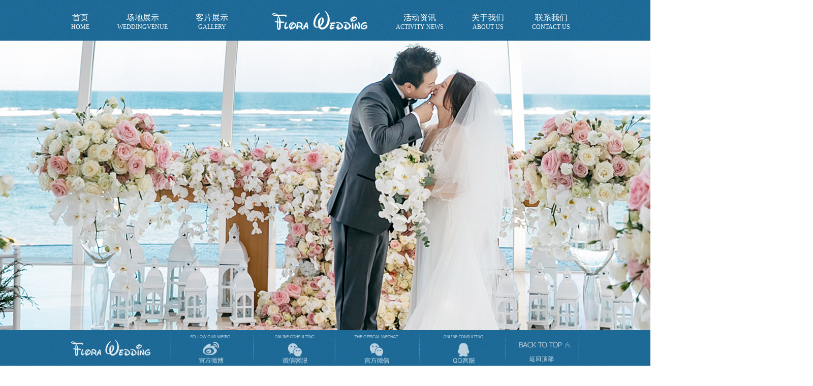

--- FILE ---
content_type: text/html
request_url: http://www.flora-wedding.com/?c_spare1=0&c_spare2=181&c_spare3=204&page=2
body_size: 3151
content:

<!DOCTYPE HTML>
<html xmlns="http://www.w3.org/1999/xhtml">
<head>
<meta http-equiv="Content-Type" content="text/html; charset=utf-8" />
<meta name="description" content="" />
<meta name="keywords" content="巴厘岛婚礼,海外婚礼,婚礼,悬崖婚礼,海外婚礼,西式婚礼,教堂婚礼,浪漫婚礼,梦幻婚礼" />
<meta name="author" content="FLORAWEDDING 巴厘岛婚礼 海外婚礼" />
<meta name="copyright" content="FLORAWEDDING 巴厘岛婚礼 海外婚礼" />
<meta name="robots" content="all" />
<meta name="googleot" content="ALL" />
<meta name="apple-mobile-web-app-capable" content="yes">
<meta name="apple-mobile-web-app-status-bar-style" content="black"/>
<meta name="HandheldFriendly" content="true"/>
<meta name="viewport" content="width=1200,target-densitydpi=high-dpi,initial-scale=0.3, minimum-scale=0.3, maximum-scale=1.0"/>
<title>FLORAWEDDING 巴厘岛婚礼 海外婚礼</title>
<link rel="shortcut icon" href="http://www.flora-wedding.com/favicon.ico" type="image/x-icon" />
<link rel="bookmark" href="http://www.flora-wedding.com/favicon.ico" /> 
<link href="http://www.flora-wedding.com/theme/css/style.css" type="text/css" rel="stylesheet" />
<!--[if IE]><link rel="stylesheet" href="http://www.flora-wedding.com/theme/css/ie.css" type="text/css" /><![endif]-->
</head>
<body>


<div class="header">
	<div class="bg">
		<div class="wrap1000">        	
            <div class="logo"><a href="/"></a></div>
            <ul class="menu lifl clear fmyh ttuc begin2">
                <li class="li1"><a href="/"><span class="s1">首页</span><span class="s2">home</span><i></i></a></li>
                <li class="li2"><a href="/venue.php"><span class="s1">场地展示</span><span class="s2">Weddingvenue</span><i></i></a></li>
                <li class="li3"><a href="/guest.php"><span class="s1">客片展示</span><span class="s2">gallery</span><i></i></a></li>
                <li class="li4"><a href="/news.php"><span class="s1">活动资讯</span><span class="s2">activity NEWS</span><i></i></a></li>
                <li class="li5"><a href="/about.php"><span class="s1">关于我们</span><span class="s2">about us</span><i></i></a></li>
                <li class="li6"><a href="/contact.php"><span class="s1">联系我们</span><span class="s2">contact us</span><i></i></a></li>
            </ul>
        </div> 
	</div>
</div>

<div class="banner">
	<div class="d1">
    	<div class="scroll">
        	<ul>
    
            	<li><a href="http://www.flora-wedding.com/guestdetail.php?id=998" title="阿里拉崖顶发呆亭"><img src="/upload/image/2019/03/1551836677-9757-p.jpg" alt="阿里拉崖顶发呆亭"></a></li>
    
            	<li><a href="http://www.flora-wedding.com/guest.php" title="客片展示"><img src="/upload/image/2018/09/1536658330-809.jpg" alt="客片展示"></a></li>
    
            	<li><a href="http://www.flora-wedding.com/guestdetail.php?id=925" title="阿雅娜SKY海景草坪"><img src="/upload/image/2018/08/1533199899-4888-p.jpg" alt="阿雅娜SKY海景草坪"></a></li>
         
            </ul>        
        </div>
        
        <div class="banner_ul">
            <ul class="lifl clear fmyh ttuc wrap1000 ">
    
                <li><a href="#1"><img src="/upload/image/2019/03/1551836957-4274-p.jpg" alt="阿里拉崖顶发呆亭"><p><em></em><span class="s1">阿里拉崖顶发呆亭</span><span class="s2">Alila wedding</span></p></a></li> 
                    
                <li><a href="#1"><img src="/upload/image/2018/08/1535525672-1190-p.jpg" alt="客片展示"><p><em></em><span class="s1">客片展示</span><span class="s2">gallery</span></p></a></li> 
                    
                <li><a href="#1"><img src="/upload/image/2018/08/1533200560-7128-p.jpg" alt="阿雅娜SKY海景草坪"><p><em></em><span class="s1">阿雅娜SKY海景草坪</span><span class="s2">AYANA SKY WEDDING</span></p></a></li> 
                       
            </ul>
        </div>
    
    </div>
</div>

<div class="home_01">
	<div class="wrap1000">
		<h2><a href="/venue.php" class="more"></a></h2>
    </div>
        <ul class="list2 begin">
  
        	<li class="li1"><a href="http://www.flora-wedding.com/venuedetail.php?id=689"><img src="/upload/image/2018/07/1531799557-5756-p.jpg" alt="天空之镜婚礼" >                	
            		<div class="mask">
                    	<i class="i1"></i>
                        <i class="i2"></i>
                        <i class="i3"></i>
                        <i class="i4"></i>                    
                        <p class="begin3">
                            <em></em>
                            <span><b></b>天空之镜婚礼</span>
                        </p>
                     </div></a></li>
  
        	<li class="li2"><a href="http://www.flora-wedding.com/venuedetail.php?id=729"><img src="/upload/image/2020/02/1582181442-5141-p-p.jpg" alt="阿雅娜崔丝娜教堂" >                	
            		<div class="mask">
                    	<i class="i1"></i>
                        <i class="i2"></i>
                        <i class="i3"></i>
                        <i class="i4"></i>                    
                        <p class="begin3">
                            <em></em>
                            <span><b></b>阿雅娜崔丝娜教堂</span>
                        </p>
                     </div></a></li>
  
        	<li class="li3"><a href="http://www.flora-wedding.com/venuedetail.php?id=731"><img src="/upload/image/2017/06/1498815652-2495-p.jpg" alt="阿里拉崖顶发呆亭" >                	
            		<div class="mask">
                    	<i class="i1"></i>
                        <i class="i2"></i>
                        <i class="i3"></i>
                        <i class="i4"></i>                    
                        <p class="begin3">
                            <em></em>
                            <span><b></b>阿里拉崖顶发呆亭</span>
                        </p>
                     </div></a></li>
  
        	<li class="li4"><a href="http://www.flora-wedding.com/venuedetail.php?id=722"><img src="/upload/image/2018/07/1531362125-6609-p.jpg" alt="悦榕庄水台" >                	
            		<div class="mask">
                    	<i class="i1"></i>
                        <i class="i2"></i>
                        <i class="i3"></i>
                        <i class="i4"></i>                    
                        <p class="begin3">
                            <em></em>
                            <span><b></b>悦榕庄水台</span>
                        </p>
                     </div></a></li>
  
        	<li class="li5"><a href="http://www.flora-wedding.com/venuedetail.php?id=900"><img src="/upload/image/2018/07/1531214870-7098-p.jpg" alt="普吉岛como酒店" >                	
            		<div class="mask">
                    	<i class="i1"></i>
                        <i class="i2"></i>
                        <i class="i3"></i>
                        <i class="i4"></i>                    
                        <p class="begin3">
                            <em></em>
                            <span><b></b>普吉岛como酒店</span>
                        </p>
                     </div></a></li>
  
        	<li class="li6"><a href="http://www.flora-wedding.com/venuedetail.php?id=734"><img src="/upload/image/2018/07/1531215320-719-p-p-p-p-p.jpg" alt="丽思卡尔顿教堂" >                	
            		<div class="mask">
                    	<i class="i1"></i>
                        <i class="i2"></i>
                        <i class="i3"></i>
                        <i class="i4"></i>                    
                        <p class="begin3">
                            <em></em>
                            <span><b></b>丽思卡尔顿教堂</span>
                        </p>
                     </div></a></li>
 
        </ul>
</div>

<div class="home_02">
	<div class="bg">
		<div class="wrap1000">
        	<h2><a href="/guest.php" class="more"></a></h2>
        	<ul class="list lifl clear fmyh ttuc begin3">            
 
            	<li><a href="/guestdetail.php?id=925" title="Rosy的阿雅娜sky婚礼"><img src="/upload/image/2018/08/1533201786-724-p.jpg" width="247" height="342" alt="Rosy的阿雅娜sky婚礼">
                	<div class="mask">
                    	<i class="i1"></i>
                        <i class="i2"></i>
                        <i class="i3"></i>
                        <i class="i4"></i>                    
                        <p class="begin3">
                            <em></em>
                            <span><b></b>Rosy的阿雅娜sky婚礼</span>
                        </p>
                     </div>
                    <div class="txt ttuc">
                	<h3>Rosy的阿雅娜sky婚礼</h3>
                    <h4><em></em><span class="s1"></span><span class="s2">ayana sky wedding</span></h4>
                	</div>                	
                </a></li>
 
            	<li><a href="/guestdetail.php?id=998" title="tiff的阿里拉婚礼"><img src="/upload/image/2019/05/1559110636-4695-p.jpg" width="247" height="342" alt="tiff的阿里拉婚礼">
                	<div class="mask">
                    	<i class="i1"></i>
                        <i class="i2"></i>
                        <i class="i3"></i>
                        <i class="i4"></i>                    
                        <p class="begin3">
                            <em></em>
                            <span><b></b>tiff的阿里拉婚礼</span>
                        </p>
                     </div>
                    <div class="txt ttuc">
                	<h3>tiff的阿里拉婚礼</h3>
                    <h4><em></em><span class="s1"></span><span class="s2">alila wedding</span></h4>
                	</div>                	
                </a></li>
 
            	<li><a href="/guestdetail.php?id=1116" title="杨小姐的丽思婚礼"><img src="/upload/image/2024/05/1716793834-7991-p.jpg" width="247" height="342" alt="杨小姐的丽思婚礼">
                	<div class="mask">
                    	<i class="i1"></i>
                        <i class="i2"></i>
                        <i class="i3"></i>
                        <i class="i4"></i>                    
                        <p class="begin3">
                            <em></em>
                            <span><b></b>杨小姐的丽思婚礼</span>
                        </p>
                     </div>
                    <div class="txt ttuc">
                	<h3>杨小姐的丽思婚礼</h3>
                    <h4><em></em><span class="s1"></span><span class="s2">ritz Carlton chapel</span></h4>
                	</div>                	
                </a></li>
 
            	<li><a href="/guestdetail.php?id=928" title="Andy的丽思卡尔顿教堂婚礼"><img src="/upload/image/2018/08/1533802475-7889-p.jpg" width="247" height="342" alt="Andy的丽思卡尔顿教堂婚礼">
                	<div class="mask">
                    	<i class="i1"></i>
                        <i class="i2"></i>
                        <i class="i3"></i>
                        <i class="i4"></i>                    
                        <p class="begin3">
                            <em></em>
                            <span><b></b>Andy的丽思卡尔顿教堂婚礼</span>
                        </p>
                     </div>
                    <div class="txt ttuc">
                	<h3>Andy的丽思卡尔顿教堂婚礼</h3>
                    <h4><em></em><span class="s1"></span><span class="s2">The Ritz-Carlton Majestic Chapel</span></h4>
                	</div>                	
                </a></li>
 
            	<li><a href="/guestdetail.php?id=1020" title="瑜的宝格丽别墅婚礼"><img src="/upload/image/2019/09/1567664218-9286-p.jpg" width="247" height="342" alt="瑜的宝格丽别墅婚礼">
                	<div class="mask">
                    	<i class="i1"></i>
                        <i class="i2"></i>
                        <i class="i3"></i>
                        <i class="i4"></i>                    
                        <p class="begin3">
                            <em></em>
                            <span><b></b>瑜的宝格丽别墅婚礼</span>
                        </p>
                     </div>
                    <div class="txt ttuc">
                	<h3>瑜的宝格丽别墅婚礼</h3>
                    <h4><em></em><span class="s1"></span><span class="s2">bvlgari villa wedding</span></h4>
                	</div>                	
                </a></li>
 
            	<li><a href="/guestdetail.php?id=941" title="toto的卡玛水台婚礼"><img src="/upload/image/2018/08/1535361958-5310-p.jpg" width="247" height="342" alt="toto的卡玛水台婚礼">
                	<div class="mask">
                    	<i class="i1"></i>
                        <i class="i2"></i>
                        <i class="i3"></i>
                        <i class="i4"></i>                    
                        <p class="begin3">
                            <em></em>
                            <span><b></b>toto的卡玛水台婚礼</span>
                        </p>
                     </div>
                    <div class="txt ttuc">
                	<h3>toto的卡玛水台婚礼</h3>
                    <h4><em></em><span class="s1"></span><span class="s2">karma water wedding</span></h4>
                	</div>                	
                </a></li>
 
            	<li><a href="/guestdetail.php?id=1117" title="思思的Alila婚礼"><img src="/upload/image/2024/05/1716794652-2488-p.jpg" width="247" height="342" alt="思思的Alila婚礼">
                	<div class="mask">
                    	<i class="i1"></i>
                        <i class="i2"></i>
                        <i class="i3"></i>
                        <i class="i4"></i>                    
                        <p class="begin3">
                            <em></em>
                            <span><b></b>思思的Alila婚礼</span>
                        </p>
                     </div>
                    <div class="txt ttuc">
                	<h3>思思的Alila婚礼</h3>
                    <h4><em></em><span class="s1"></span><span class="s2">Alila uluwatu</span></h4>
                	</div>                	
                </a></li>
 
            	<li><a href="/guestdetail.php?id=1120" title="Gemma的Alila婚礼"><img src="/upload/image/2024/07/1719823519-4845-p.jpg" width="247" height="342" alt="Gemma的Alila婚礼">
                	<div class="mask">
                    	<i class="i1"></i>
                        <i class="i2"></i>
                        <i class="i3"></i>
                        <i class="i4"></i>                    
                        <p class="begin3">
                            <em></em>
                            <span><b></b>Gemma的Alila婚礼</span>
                        </p>
                     </div>
                    <div class="txt ttuc">
                	<h3>Gemma的Alila婚礼</h3>
                    <h4><em></em><span class="s1"></span><span class="s2">Alila uluwatu</span></h4>
                	</div>                	
                </a></li>
 
            </ul>
        </div>
	</div>
</div>

<div class="home_03">
	<div class="wrap1000">
		<h2></h2>
 
        <img src="/images/p_04.jpg" width="1000" height="697" alt="关于我们">       
 
	</div>
</div>

﻿<div class="footer none">
	<div class="wrap1000 clear">
    	<div class="flogo fl"><a href="/"></a></div>
        <ul class="fmenu lifl clear fmyh ttuc begin2">
        	<li><a href="/venue.php">场地展示Weddingvenue<i></i></a></li>
            <li><a href="/guest.php">客片展示gallery<i></i></a></li>
            <li><a href="/news.php">活动资讯activity news<i></i></a></li>
            <li><a href="/about.php">关于我们about us<i></i></a></li>
            <li><a href="/contact.php">联系我们contact us<i></i></a></li>        
        </ul>
        
        <div class="sns">
        	<ul class="lifl clear ttuc tac">
            	<li class="li1"><a href="http://weibo.com/floraoverseaswedding" title="新浪微博" target="_blank">
                	<span class="s1">follow our weibo</span>
                    <span class="s2"></span>
                    <span class="s3">官方微博</span>
                    <span class="s4">flora wedding</span>                
                </a></li>
                <li class="li2"><a href="#1">
                	<span class="s1">online consulting</span>
                    <span class="s2"></span>
                    <span class="s3">微信客服</span>
                    <span class="s4">flora wedding</span>                
                </a></li>
                <li class="li3"><a href="http://wpa.qq.com/msgrd?v=3&uin=372893262&site=qq&menu=yes" title="婚礼策划师" target="_blank">
                	<span class="s1">online consulting</span>
                    <span class="s2"></span>
                    <span class="s3">QQ客服</span>
                    <span class="s4">flora wedding</span>                
                </a></li>
                <li class="li4"><a href="#1">
                	<span class="s1">the offical wechat</span>
                    <span class="s2"></span>
                    <span class="s3">官方微信</span>
                    <span class="s4">flora wedding</span>                
                </a></li>              
            </ul>
        </div>
	</div>
</div>

<div class="copy">
	<div class="wrap1000">
    	<p class="tac fmyh">版权所有 （c）2026 FLORAWEDDING <a target="_blank" href="https://beian.miit.gov.cn/">粤ICP备17055723号</a> 技术支持 : <a href="http://www.ciads.net/" target="_blank">奕创互动</a>
        <script src="https://s22.cnzz.com/z_stat.php?id=1262927973&web_id=1262927973" language="JavaScript"></script>
        </p>
    </div>
</div>

<div class="footfix">
	<div class="wrap1000">
    	<div class="footlogo fl"><a href="/"></a></div>
        <ul class="lifl fr">
        	<li class="li1"><a href="http://weibo.com/floraoverseaswedding" title="新浪微博" target="_blank"><span><img src="images/weibo.jpg"></span></a></li>
            <li class="li2"><a href="#1"><span><img src="images/weixinkf.jpg"></span></a></li>           
            <li class="li3"><a href="#1"><span><img src="images/weixin.jpg"></span></a></li> 
            <li class="li4"><a href="http://wpa.qq.com/msgrd?v=3&uin=372893262&site=qq&menu=yes" target="_blank"></a></li>   
             <li class="gotop"><a href="#1"></a></li>    
        </ul>    
       
    </div>
</div>


<ul class="float_yo float" style="display: block; right: 95.5px; top: 1243px;">
<li><a href="http://weibo.com/floraoverseaswedding" target="_blank" class="r_1"><img src="/images/weibo.jpg"></a></li>
<li><a href="#1" class="r_2"><img src="/images/weixinkf.jpg"></a></li>
<li><a href="http://wpa.qq.com/msgrd?v=3&uin=372893262&site=qq&menu=yes" target="_blank" class="r_3"></a></li>
<li><a href="#1" class="r_4"><img src="/images/weixin.jpg"></a></li>
</ul>

<script type="text/javascript" src="theme/common/jquery-1.7.2.min.js"></script>
<script type="text/javascript" src="theme/common/jquery.tools.min.js"></script>
<script type="text/javascript" src="theme/common/ciads.js"></script>
</body>
</html>


--- FILE ---
content_type: text/css
request_url: http://www.flora-wedding.com/theme/css/style.css
body_size: 4770
content:
@charset "utf-8";
/* CSS Document */

/*
	@名称: style.css
	@日期: 2016-3-23
	@功能: 影楼/企业网站浏览器样式渲染
	@作者: 武汉奕创互动广告有限公司前端架构团队
	@版权: 武汉奕创互动广告有限公司(http://www.ciads.net http://www.ciads.com)保留
*/
/*Tips*/
#unitip { position: absolute;z-index: 9999;	top: -1000px; color: #fff; font: normal normal 1.1em/15px Verdana, Arial, Helvetica, sans-serif; display: none;}

#unitippoint, #unitipmid, #unitipcap {	position: relative;	top: 0px;	left: 0px;	width: 145px;	display: block;}

#unitippoint { background: url(../bg/TipPoint.png) no-repeat;	height: 19px; overflow: hidden; }

#unitipmid { background: url(../bg/TipMid.png) repeat; width: 115px; height: auto;	padding: 2px 15px; font-family:Verdana, Geneva, sans-serif; text-transform:uppercase; font-size:12px;}

#unitipmid i{ font-size:9px;}

#unitipcap { background: url(../bg/TipCap.png) no-repeat; height: 7px; overflow: hidden;}

#unitip q { font-size: 9px;	text-transform: uppercase; line-height: 12px; color: #FF3300;}

.clear{ overflow:hidden; _height:1px; _overflow:visible;}

.clean{ font-size:0px; line-height:0px; clear:both;}

.none{ display:none;}

*{ margin:0; padding:0; -webkit-text-size-adjust:none;}

a{ text-decoration:none; outline:none; cursor:pointer; color:#858585;}

.begin a,.begin li,.begin span,html .begin,.begin s,.begin i,.begin h2,.begin h3,.begin p,.begin img,.begin div,.begin em{ transition:all 0.4s; -o-transition:all 0.4s; -webkit-transition:all 0.4s; -moz-transition:all 0.4s;}

.begin2 a,.begin2 li,.begin2 span,html .begin2,.begin2 s,.begin2 i,.begin2 h2,.begin2 h3,.begin p,.begin2 img,.begin2 div,.begin2 em{ transition:all 0.25s; -o-transition:all 0.25s; -webkit-transition:all 0.25s; -moz-transition:all 0.25s;}

.begin3 a,.begin3 li,.begin3 span,html .begin3,.begin3 s,.begin3 i,.begin3 h2,.begin3 h3,.begin p,.begin3 img,.begin3 div,.begin3 em{ transition:all 0.6s; -o-transition:all 0.6s; -webkit-transition:all 0.6s; -moz-transition:all 0.6s;}

.stop,.stop *{ transition:none; -o-transition:none; -webkit-transition:none; -moz-transition:none;}

* html,* html body{ background-image:url(about:blank); background-attachment:fixed; background:#fafafa;}

a:hover,img{ border:none;}

a:hover{ color:#17550a;}

::selection{color:#fff; background:#e1b53e;}

::-moz-selection{color:#fff; background:#e1b53e;}

::-webkit-selection{color:#fff; background:#e1b53e;}

body,button,input,select,textarea{ font:12px Verdana, Geneva, sans-serif;}

textarea{ resize:none}

html{ overflow-x:hidden;}

h1,h2,h3,h4,h5,h6{ font-weight:normal;}

i,em,b{ font-style:normal;}

b{ font-weight:normal;}

ul,ol,dl{ list-style-type:none;}

.fl,.lifl li{ float:left; display:inline; list-style:none;}

.lifl li.fr{ float: right;}

.lifr li{ float:right; display:inline; list-style:none;}

.lifr li.fl{ float: left;}

.fr{ float:right; display:inline;}

.fmyh,h2.t,ul.mf input.t,ul.mf li{ font-family:Microsoft YaHei,LiHei Pro;}

.tac{ text-align:center;}

.ttuc{ text-transform:uppercase;}

.scroll,.scroll2{ position:relative; overflow:hidden;}

.scroll ul{ position:absolute; width:20000em;}

.scroll2 ul{ position:absolute; height:200em;}

.scroll ul li{ float:left;}

a.red,.red{ color:#db3659}

input{ border:none; outline: 0; background:none;}

.img100{ width:100%;}

.wrap1400{ width:1400px; margin:0 auto;}

.wrap1200{ width:1200px; margin:0 auto;}

.wrap1000{ width:1000px; margin:0 auto;}

.header .bg{ background:url(../bg/png_01.png) repeat; height:80px;}

.header .wrap1000{ position:relative; }

.header .logo{ position:absolute; left:396px; top:0px;}

.header .logo a{ background:url(../bg/logo.png) no-repeat center center; width:187px; height:80px; display:block;}

.header .menu li a{ text-align:center; display:block; height:70px; color:#fff; position:relative; overflow:hidden;}

.header .menu li i{width:100%; height:1px; position:absolute; bottom:0px; left:-100%; background:#fdd724;}


.header .menu li span{ display:block;}

.header .menu li .s1{ font-size:16px; padding-top:25px; }

.header .menu li .s2{ font-size:12px; }

.header .menu .li2 { padding-left:55px;}

.header .menu .li3 { padding-left:55px;}

.header .menu .li4 { padding-left:330px;}

.header .menu .li5 { padding-left:55px;}

.header .menu .li6 { padding-left:55px;}

.header .menu li a:hover{ color:#fdd724;}

.header .menu li a:hover i{ left:0;}

.banner{ height:733px; position:relative;}

.banner .d1{ width:1920px; height:733px; position:absolute; left:50%; margin-left:-960px; display:block;}

.banner .d1 .scroll{ width:1920px; height:733px;}

.banner_ul{ position:absolute; width:100%; height:114px; bottom:0; left:0; background:url(../bg/png_02.png) repeat;}

.banner_ul ul{ padding-left:50px; padding-top:12px;}

.banner_ul li{ width:300px; height:102px; position:relative;}

.banner_ul li p{ position:absolute; width:300px; height:102px; left:0; top:0; background:url(../bg/png_02.png) repeat; display:none;}

.banner_ul li p em{ background:url(../bg/png_03.png) no-repeat center top; width:300px; height:19px; display:block; margin-top:26px; margin-bottom:8px;}

.banner_ul li p span{ display:block; text-align:center; color:#fff; font-size:14px;}

.banner_ul li a:hover p,.banner_ul li.hover p{ display:block;}

.home_01{ padding-top:37px; padding-bottom:75px;}

.home_01 h2{ background:url(../bg/title_01.png) center top no-repeat; height:105px; padding-bottom:44px; border-bottom:solid 3px #216a90; position:relative;}

.home_01 h2 .more{ background:url(../bg/png_04.png) no-repeat; width:45px; height:26px; display:block; position:absolute; right:0; bottom:8px;}

.home_01 .list li{ margin-top:27px; position:relative; margin-left:20px; width:320px; overflow:hidden;}

.home_01 .list li:nth-child(3n+1){ margin-left:0;}

.home_01 .list li .mask{ position:absolute; left:0; top:0; overflow:hidden; background:#000;width:320px; height:380px; display:block;filter:alpha(opacity=0); -moz-opacity:0; -khtml-opacity: 0; opacity: 0;}

.home_01 .list li a:hover .mask{filter:alpha(opacity=100); -moz-opacity:1; -khtml-opacity: 1; opacity: 1;}

.home_01 .list li .mask i{ background:#fff; position:absolute; }

.home_01 .list li .mask .i1{ width:0px; height:2px; left:17px; top:14px;}

.home_01 .list li .mask .i2{ width:2px; height:0px; right:17px; top:14px;}

.home_01 .list li .mask .i3{ width:0px; height:2px; right:17px; bottom:14px;}

.home_01 .list li .mask .i4{ width:2px; height:0px; left:17px; bottom:14px;}

.home_01 .list li a:hover .mask .i1{ width:286px;}

.home_01 .list li a:hover .mask .i2{ height:352px;}

.home_01 .list li a:hover .mask .i3{ width:286px;}

.home_01 .list li a:hover .mask .i4{ height:352px;}

.home_01 .list li .mask p{ padding-top:240px; text-align:center;}

.home_01 .list li a:hover .mask p{ padding-top:145px;}

.home_01 .list li .mask p em{ background:url(../bg/png_05.png) center top no-repeat; width:320px; height:31px; display:block;}

.home_01 .list li .mask p span{ height:30px; display:block; margin-top:14px; font-size:20px; line-height:30px; color:#fff; padding:0 20px;}

.home_01 .list li .mask p span b{ background:url(../bg/png_06.png) left bottom no-repeat; width:15px; height:30px; display:inline-block;}

.home_01 .list li .txt h3{ font-size:16px; color:#666666; line-height:20px; padding-top:15px;}

.home_01 .list li .txt h4{ font-size:12px; color:#666666; line-height:20px; height:20px; overflow:hidden; padding-bottom:20px; padding-top:5px; }

.home_01 .list li .txt h4 em{ background:url(../bg/png_07.png) center center no-repeat; width:10px; height:20px; display:Dblock; padding-right:5px; float:left;}

.home_01 .list li a:hover .txt h3,.home_01 .list li a:hover .txt h4{ color:#000;}


.home_01 .list2{ width:1200px; height:787px; margin:0 auto; position:relative; margin-top:30px;}

.home_01 .list2 li{ position:absolute; }

.home_01 .list2 li a{ position:relative; display:block; }

.home_01 .list2 .li1{ left:0px; top:0px; width:324px; height:485px;}

.home_01 .list2 .li2{ left:324px; top:0px; width:470px; height:485px;}

.home_01 .list2 .li3{ left:794px; top:0px; width:406px; height:421px;}

.home_01 .list2 .li4{ left:0px; top:485px; width:396px; height:302px;}

.home_01 .list2 .li5{ left:396px; top:485px; width:398px; height:302px;}

.home_01 .list2 .li6{ left:794px; top:421px; width:406px; height:366px;}

.home_01 .list2 .mask{ position:absolute; left:0; top:0; overflow:hidden; background:#000; display:block; filter:alpha(opacity=0); -moz-opacity:0; -khtml-opacity: 0; opacity: 0;}

.home_01 .list2 li a:hover .mask{filter:alpha(opacity=90); -moz-opacity:0.9; -khtml-opacity: 0.9; opacity: 0.9;}

.home_01 .list2 li .mask i{ background:#fff; position:absolute; }

.home_01 .list2 li .mask .i1{ width:0px; height:2px; left:17px; top:14px;}

.home_01 .list2 li .mask .i2{ width:2px; height:0px; right:17px; top:14px;}

.home_01 .list2 li .mask .i3{ width:0px; height:2px; right:17px; bottom:14px;}

.home_01 .list2 li .mask .i4{ width:2px; height:0px; left:17px; bottom:14px;}

.home_01 .list2 li .mask p{ padding-top:240px; text-align:center;}

.home_01 .list2 li a:hover .mask p{ padding-top:145px;}

.home_01 .list2 li .mask p em{ background:url(../bg/png_05.png) center top no-repeat; width:100%; height:31px; display:block;}

.home_01 .list2 li .mask p span{ height:30px; display:block; margin-top:14px; font-size:20px; line-height:30px; color:#fff;}

.home_01 .list2 li .mask p span b{ background:url(../bg/png_06.png) left bottom no-repeat; width:15px; height:30px; display:inline-block;}



.home_01 .list2 .li1 img,.home_01 .list2 .li1 .mask{width:324px; height:485px;}
.home_01 .list2 .li1 a:hover .mask .i1{ width:290px;}
.home_01 .list2 .li1 a:hover .mask .i2{ height:457px;}
.home_01 .list2 .li1 a:hover .mask .i3{ width:290px;}
.home_01 .list2 .li1 a:hover .mask .i4{ height:457px;}

.home_01 .list2 .li2 img,.home_01 .list2 .li2 .mask{width:470px; height:485px;}
.home_01 .list2 .li2 a:hover .mask .i1{ width:436px;}
.home_01 .list2 .li2 a:hover .mask .i2{ height:457px;}
.home_01 .list2 .li2 a:hover .mask .i3{ width:436px;}
.home_01 .list2 .li2 a:hover .mask .i4{ height:457px;}

.home_01 .list2 .li3 img,.home_01 .list2 .li3 .mask{width:406px; height:421px;}
.home_01 .list2 .li3 a:hover .mask .i1{ width:372px;}
.home_01 .list2 .li3 a:hover .mask .i2{ height:393px;}
.home_01 .list2 .li3 a:hover .mask .i3{ width:372px;}
.home_01 .list2 .li3 a:hover .mask .i4{ height:393px;}

.home_01 .list2 .li4 img,.home_01 .list2 .li4 .mask{width:396px; height:302px;}
.home_01 .list2 .li4 a:hover .mask .i1{ width:362px;}
.home_01 .list2 .li4 a:hover .mask .i2{ height:274px;}
.home_01 .list2 .li4 a:hover .mask .i3{ width:362px;}
.home_01 .list2 .li4 a:hover .mask .i4{ height:274px;}

.home_01 .list2 .li5 img,.home_01 .list2 .li5 .mask{width:398px; height:302px;}
.home_01 .list2 .li5 a:hover .mask .i1{ width:364px;}
.home_01 .list2 .li5 a:hover .mask .i2{ height:274px;}
.home_01 .list2 .li5 a:hover .mask .i3{ width:364px;}
.home_01 .list2 .li5 a:hover .mask .i4{ height:274px;}

.home_01 .list2 .li6 img,.home_01 .list2 .li6 .mask{width:406px; height:366px;}
.home_01 .list2 .li6 a:hover .mask .i1{ width:372px;}
.home_01 .list2 .li6 a:hover .mask .i2{ height:338px;}
.home_01 .list2 .li6 a:hover .mask .i3{ width:372px;}
.home_01 .list2 .li6 a:hover .mask .i4{ height:338px;}


.home_01 .list2 .li1 a:hover .mask p{ padding-top:185px;}
.home_01 .list2 .li2 a:hover .mask p{ padding-top:185px;}
.home_01 .list2 .li3 a:hover .mask p{ padding-top:145px;}
.home_01 .list2 .li4 a:hover .mask p{ padding-top:115px;}
.home_01 .list2 .li5 a:hover .mask p{ padding-top:115px;}
.home_01 .list2 .li6 a:hover .mask p{ padding-top:145px;}



.home_02 .bg{ background:url(../bg/bg_01.jpg) center center repeat;}

.home_02 h2{ background:url(../bg/title_02.png) center center no-repeat; height:107px; padding-top:25px; padding-bottom:25px; position:relative;}

.home_02 h2 .more{ background:url(../bg/png_04.png) no-repeat; width:45px; height:26px; display:block; position:absolute; right:0; bottom:8px;}

.home_02 .list{ padding-bottom:45px;}

.home_02 .list li{ margin-top:27px; position:relative; margin-left:4px; }

.home_02 .list li:nth-child(4n+1){ margin-left:0;}

.home_02 .list li .mask{ position:absolute; left:0; top:0; overflow:hidden; background:#000;width:247px; height:342px; display:block;filter:alpha(opacity=0); -moz-opacity:0; -khtml-opacity: 0; opacity: 0;}

.home_02 .list li a:hover .mask{filter:alpha(opacity=100); -moz-opacity:1; -khtml-opacity: 1; opacity: 1;}

.home_02 .list li .mask i{ background:#fff; position:absolute; }

.home_02 .list li .mask .i1{ width:0px; height:1px; left:13px; top:13px;}

.home_02 .list li .mask .i2{ width:1px; height:0px; right:13px; bottom:13px;}

.home_02 .list li .mask .i3{ width:0px; height:1px; right:13px; bottom:13px;}

.home_02 .list li .mask .i4{ width:1px; height:0px; left:13px; top:13px;}

.home_02 .list li a:hover .mask .i1{ width:221px;}

.home_02 .list li a:hover .mask .i2{ height:316px;}

.home_02 .list li a:hover .mask .i3{ width:221px;}

.home_02 .list li a:hover .mask .i4{ height:316px;}

.home_02 .list li .mask p{ padding-top:230px; text-align:center;}

.home_02 .list li a:hover .mask p{ padding-top:135px;}

.home_02 .list li .mask p em{ background:url(../bg/png_05.png) center top no-repeat; width:247px; height:31px; display:block;}

.home_02 .list li .mask p span{ height:30px; display:block; margin-top:14px; font-size:20px; line-height:30px; color:#fff; padding:0 20px;}

.home_02 .list li .mask p span b{ background:url(../bg/png_06.png) left bottom no-repeat; width:15px; height:30px; display:inline-block;}

.home_02 .list li .txt h3{ font-size:16px; color:#666666; line-height:20px; padding-top:10px;}

.home_02 .list li .txt h4{ font-size:12px; color:#666666; line-height:20px; padding-bottom:5px; padding-top:5px; }

.home_02 .list li .txt h4 em{ background:url(../bg/png_07.png) center center no-repeat; width:10px; height:20px; display:Dblock; padding-right:5px; float:left;}

.home_02 .list li a:hover .txt h3,.home_02 .list li a:hover .txt h4{ color:#000;}

.home_03{ padding-bottom:114px;}

.home_03 h2{ background:url(../bg/title_03.png) center center no-repeat; height:104px; padding-top:35px; padding-bottom:35px;}

.footer{ background:url(../bg/png_01.png) repeat;}

.footer .flogo a{ background:url(../bg/flogo.png) center center no-repeat; width:160px; height:74px; display:block;}

.footer .fmenu li{ margin-left:20px; height:74px; line-height:74px; text-align:center; font-size:14px; position:relative; display:block; overflow:hidden;}

.footer .fmenu li a{ color:#e5e5e5; }

.footer .fmenu li i{width:100%; height:1px; position:absolute; bottom:16px; left:-100%; background:#fdd724;}

.footer .fmenu li a:hover{ color:#fdd724;}

.footer .fmenu li a:hover i{ left:0;}

.footer .sns{ border-top:solid 1px #90b4c9;}

.footer .sns li{ width:250px; background:url(../bg/png_09.png) no-repeat right center; height:157px;}

.footer .sns li:last-child{ background:none;}

.footer .sns li span{ display:block; color:#fff; font-family:Verdana; }

.footer .sns li .s1{ font-size:12px; padding-top:24px;  }

.footer .sns li .s2{ background:url(../bg/png_10.png) center center no-repeat; height:30px; width:250px; margin-top:18px;}

.footer .sns li .s3{ font-size:14px; font-family:Microsoft YaHei,LiHei Pro; margin-top:12px;}

.footer .sns li .s4{ font-size:8px; margin-top:2px;}

.footer .sns .li2 .s2{ background:url(../bg/png_11.png) center center no-repeat;}

.footer .sns .li3 .s2{ background:url(../bg/png_12.png) center center no-repeat;}

.footer .sns .li4 .s2{ background:url(../bg/png_13.png) center center no-repeat;}

.copy{ background:url(../bg/png_14.png) repeat; margin-bottom:70px;}

.copy p{ height:34px; line-height:34px; font-size:12px; color:#fff; }

.copy p a{ color:#fff; }

.nbanner{ height:450px;}

.venue h2{ background:url(../bg/title_01.png) no-repeat center center; height:220px; border-bottom: solid 1px #1c1c1c;}

.venue .nav li{ display:inline-block; margin:31px 20px 0 20px; font-size:18px; height:33px; line-height:33px;}

.venue .nav li a{ display: block; color:#666666; padding:0 22px;}

.venue .nav li a:hover,.venue .nav li a.hover{ background:#00a4ff;-moz-border-radius: 8px; -webkit-border-radius: 8px; border-radius:8px; color:#fff;}

.page{ border-top:solid 4px #ededed;}

.page ul{ padding-top:28px; padding-bottom:52px;}

.page ul li.num{ display:inline-block; width:17px; height:21px; font-size:14px; line-height:21px; margin:0 10px;}

.page ul li.num a{ display:block; color:#313131; font-family:Arial;}

.page ul li.num a:hover,.page ul li.num a.hover{ background:#0093da; color:#fff; }

.page ul li.prev a,.page ul li.next a{ font-size:16px; color:#afafaf; display:block;}

.page ul li.prev a:hover,.page ul li.next a:hover{ color:#0093da;}

.venuedetail h2{ background:url(../bg/title_04.png) center bottom no-repeat; height:120px; padding-top:45px;}

.venuedetail h3{ height:50px; line-height:50px; font-size:20px; color:#00a4ff;}

.venuedetail .pic{ background:url(../bg/bg_01.jpg) center center repeat; position:relative;}

.venuedetail .pic .bpic img{ max-width:1000px;}

.venuedetail .pic .bpic_prev{ background:url(../bg/png_33.png) no-repeat; width:47px; height:80px; display:block; position: absolute; left:76px;/* margin-left:-647px;*/ top:45%; margin-top:-40px;}

.venuedetail .pic .bpic_next{ background:url(../bg/png_34.png) no-repeat; width:47px; height:80px; display:block; position: absolute; right:76px;/* margin-left:600px;*/ top:45%; margin-top:-40px;}

.venuedetail .pic .spic{ height:140px; margin-top:15px; padding-bottom:20px; position:relative;}

.venuedetail .pic .spic .scroll{ height:140px;}

.venuedetail .pic .spic .scroll li{ margin-right:6px;}

.venuedetail .pic .spic .scroll li:hover img,.venuedetail .pic .spic .scroll li.on img{ width:234px; height:128px; border:solid 6px #00a4ff; }

.venuedetail .pic .spic .prev,.venuedetail .pic .spic .next{ width:55px; height:30px; line-height:30px; position:absolute; background:#c8ebff; color:#fff; display:block; z-index:10; font-size:16px;}

.venuedetail .pic .spic .prev{ left:-28px; top:55px;}

.venuedetail .pic .spic .next{ right:-28px; top:55px;}

.venuedetail .pic .spic .prev:hover,.venuedetail .pic .spic .next:hover{ background:#00a4ff;}

.venuedetail .content .title{ background:url(../bg/title_05.png) center bottom no-repeat; height:104px; padding-top:36px;}

.venuedetail .content .main{ font-size:14px; line-height:24px; color:#999999; padding-top:28px; padding-bottom:43px;}

.recommend{ border-top:solid 1px #737373;}

.recommend h2{ background:url(../bg/title_06.png) center bottom no-repeat; height:64px; padding-top:41px; position:relative;}

.recommend .more{ background:url(../bg/png_04.png) no-repeat; width:45px; height:26px; display:block; position:absolute; right:0; bottom:0px;}

.guestdetail{ padding-top:45px;}

.guestdetail h3{ font-size:24px; line-height:40px; color:#0097e6;}

.guestdetail h4{ font-size:14px; line-height:20px; color:#999999; padding:15px 0;}


.guestdetail .bg{ background:#efefef; }

.guestdetail .bg img{ max-width:1000px; margin-bottom:10px;}

.guestdetail .video h2{ background:url(../bg/title_07.png) center center no-repeat; height:74px; border-bottom:solid 1px #000; margin-bottom:24px;}

.guestdetail .showmore h2,.contact_sub h2{ background:url(../bg/title_08.png) center center no-repeat; height:66px; border-bottom:solid 1px #000;}


.news h2{ height:175px; background:url(../bg/title_10.png) no-repeat center center;}

.news .list{ padding-top:19px; padding-bottom:30px;}

.news .list li{ padding-top:35px; padding-bottom:35px; border-bottom:solid 1px #c9dfec; height:147px; overflow:hidden; }

.news .list li div{ width:880px;}

.news .list li:last-child{ border-bottom:none;}

.news .list li img{ padding-right:10px;}

.news .list li h4 i{ font-size:38px; color:#0a6faa; border-right:solid 1px #d2d2d2;padding-right:10px; margin-right:10px; }

.news .list li h4 span{ font-size:14px; color:#bababa;}

.news .list li h3{ font-size:18px; line-height:40px; color:#333333;}

.news .list li p{ font-size:14px; line-height:16px; height:48px; color:#999999; overflow:hidden;}

.news .list li a:hover h3,.news .list li a:hover p{ color:#0a6faa;}

.newsdetail h3{ font-size:36px; color:#4d4d4d; padding-top:20px; line-height:50px;}

.newsdetail .pns{ height:60px;}

.newsdetail .pns .prev,.newsdetail .pns .next{ font-size:14px; line-height:27px; color:#585858; font-family:Arial;}

.newsdetail .pns .prev span{ background:url(../bg/png_15.png) no-repeat; width:14px; height:27px; display:block; }

.newsdetail .pns .next span{ background:url(../bg/png_16.png) no-repeat; width:14px; height:27px; display:block; }

.newsdetail .pns a:hover{ color:#0093da;}

.newsdetail .pns a:hover span{ background-position:right top; }

.newsdetail .main{ font-size:16px; color:#4d4d4d; line-height:24px; padding-bottom:50px;}

.pns2{ border-top:solid 4px #ededed; padding-top:18px; padding-bottom:24px;}

.pns2 p{ font-size:20px; color:#4d4d4d;}

.about h2{ background:url(../bg/title_11.png) no-repeat center center; height:170px;}

.about .photo p{ font-size:20px; line-height:38px; color:#666666; padding:30px 0; border-bottom:solid 1px #858585;}

.about .title{ background:url(../bg/title_13.png) no-repeat center center; height:220px;}

.about .main{ padding-bottom:165px;}

.contact h2{ background:url(../bg/title_12.png) no-repeat center center; height:170px;}

.contact .bg{ background:url(../bg/bg_02.jpg) no-repeat center center; height:600px;}

.contact .bg .ewm{ background:url(../bg/png_17.png) no-repeat center bottom; width:322px; height:211px; margin-left:113px; padding-top:115px; }

.contact .bg .address{ background:url(../bg/png_18.png) no-repeat center center; width:293px; height:133px; margin-left:125px; margin-top:57px; }

.contact .bg .address p{ font-size:18px; line-height:24px; color:#535353; padding-top:53px; }

.order{ padding-top:50px; padding-right:90px;}

.order .inp{ width:300px; height:52px; border:solid 1px #939393; font-size:20px; line-height:52px; color:#6c6c6c; padding:0 15px; margin-top:30px; display:block;}

.order .t{ width:300px; padding:15px; height:105px; display:block; margin-top:30px; font-size:14px; color:#999999; background:none; border:solid 1px #939393;}

.order .submit{ background:url(../bg/png_19.png) no-repeat center center; width:332px; height:54px; margin-top:25px; cursor:pointer;}

.contact_sub{ border-top:none;}



.footfix{ background:url(../../images/p_27.jpg) repeat center center; width:100%; height:70px; position:fixed; bottom:0; left:0; z-index: 999;}

.footfix .footlogo a{ background:url(../bg/png_21.png) no-repeat center center; width:156px; height:70px; display:block;}

.footfix ul li a{ background:url(../bg/png_23.png) no-repeat; width:161px; height:70px; display:block; position:relative;}

.footfix ul .li1 a{ background-position: 0 center;}

.footfix ul .li2 a{ background-position: -161px center;}

.footfix ul .li3 a{ background-position: -322px center;}

.footfix ul .li4 a{ background-position: -483px center;}

.footfix ul .gotop a{ background-position: -644px center;}

.footfix ul li span{ position:absolute; left:0; top:-161px; width:161px; height:161px; display:none;}

.footfix ul li span img{ width:100%;}

.footfix ul li a:hover span{ display:block; }




.float{ position:absolute; width:100px; background:none repeat scroll 0% 0% #FFF; z-index:18;}
.float_yo{ width:100px; height:361px; display:block;}
.float_yo a{ display:block; width:100px; height:90px; background:url(../bg/bg_03.jpg) no-repeat; position:relative;}
.float_yo .r_1{ background-position:0 0;}
.float_yo .r_2{ background-position:0 -90px;}
.float_yo .r_3{ background-position:0 -180px;}
.float_yo .r_4{ background-position:0 -270px;}
.float_yo a:hover{filter:alpha(opacity=80); opacity:0.8; }

.float_yo a img{ width:90px; height:90px; position:absolute; left:-90px; top:0; display:none;}
.float_yo a:hover img{ display:block;filter:alpha(opacity=100); opacity:1; }







--- FILE ---
content_type: application/javascript
request_url: http://www.flora-wedding.com/theme/common/ciads.js
body_size: 912
content:
/*
	*名称: caids.js
	*日期: 2016-03-22
	*功能: 影楼/企业网站浏览器动效程式
	*作者: 武汉奕创互动广告有限公司前端架构团队
	*版权: 武汉奕创互动广告有限公司(http://www.ciads.net http://www.ciads.com)保留
 */

$(function(){
	
	float();
	$(window).resize(function(){float();});
	
	$('.gotop').click(function(){
			$('html, body').animate({scrollTop:0}, 1000);
	});
	
	$('.banner .d1 .scroll').scrollable({size:1,items:'.banner .d1 .scroll',loop:true}).autoscroll({autoplay: true,autopause:false,interval:6000,steps:1}).navigator({navi:".banner_ul ul",naviItem:"li",activeClass:"hover"});
	
	$('.pic .spic .scroll').scrollable({size:1,items:'.pic .spic .scroll',loop:true}).autoscroll({autoplay: true,autopause:false,interval:6000,steps:1});
	
	$(".pic .spic .scroll li a").click(function(){			
		$(".bpic img").attr("src",$(this).attr("href"));		
		$(".pic .spic .scroll li").removeClass("on");
		$(this).parent().addClass("on");		
		return false;
	});
	
	$(".pic .spic .scroll li:eq(0) a").click();	
	
	$(".bpic_prev").click(function(){
		if($(".pic .spic .scroll .on").prevAll("li").length>0)
		{
			$(".pic .spic .scroll .on").prev("li").find("a").click();
		}
		else
		{
			return false;
			//$(".spic li:last").find("a").click();
		}
		$(".pic .spic .scroll .prev").click();
	});	
	
	$(".bpic_next").click(function(){
		if($(".pic .spic .scroll .on").nextAll("li").length>0)
		{
			$(".pic .spic .scroll .on").next("li").find("a").click();
		}
		else
		{
			$(".pic .spic .scroll li:eq(0)").find("a").click();
		}
		$(".pic .spic .scroll .next").click();
	});
	
});




function float(){
	if( $(".float").length>0 )
	{
		if( $(window).width()>1210 )
		{
			$(".float").show();
			$(".float_yo").css({"right":0});
			$(window).scroll(function(){
				$(".float").each(function(){
					if( parseInt($(document).scrollTop())>=783 )
					{
						$(this).stop().animate({top:$(document).scrollTop()+($(window).height()-($(this).height()+12))/2},500);
					}
					else if(  parseInt($(document).scrollTop())<=950  )
					{
						$(this).stop().animate({top:"950px"},500);
					};
				});
			});
		}
		else
		{
			$(".float").hide();
		}
	};
}

